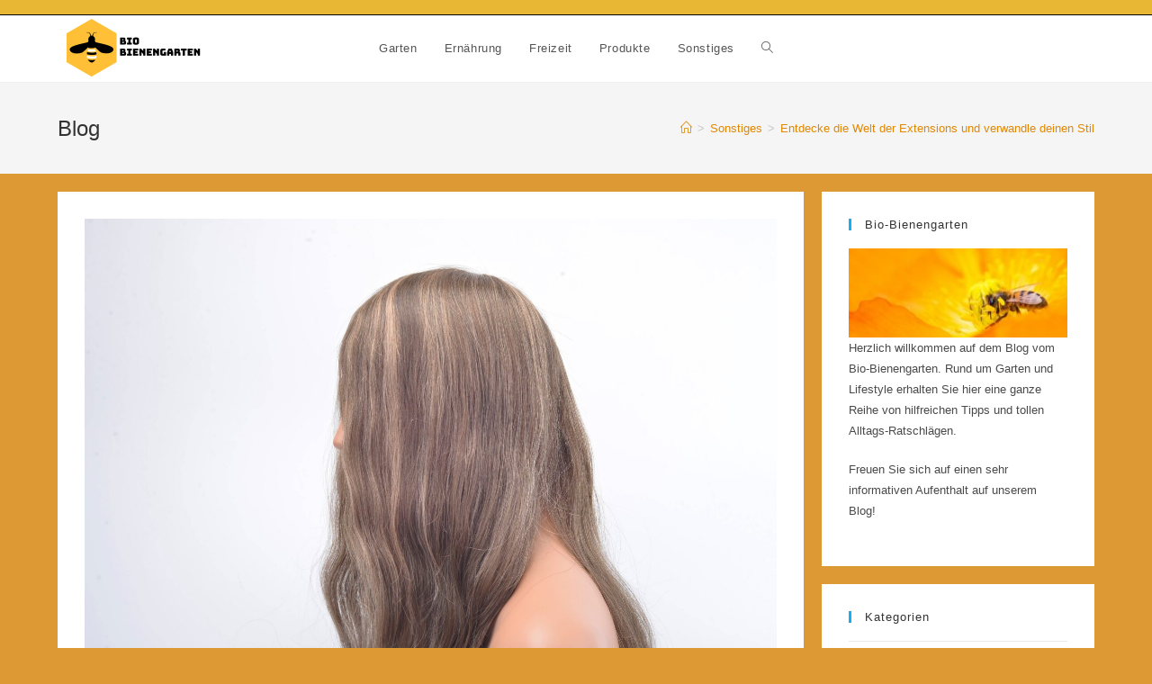

--- FILE ---
content_type: text/html; charset=UTF-8
request_url: https://www.bio-bienengarten.com/entdecke-die-welt-der-extensions-und-verwandle-deinen-stil/
body_size: 12480
content:
<!DOCTYPE html>
<html class="html" lang="de">
<head>
	<meta charset="UTF-8">
	<link rel="profile" href="https://gmpg.org/xfn/11">

	<meta name='robots' content='index, follow, max-image-preview:large, max-snippet:-1, max-video-preview:-1' />
<meta name="viewport" content="width=device-width, initial-scale=1">
	<!-- This site is optimized with the Yoast SEO plugin v24.9 - https://yoast.com/wordpress/plugins/seo/ -->
	<title>Entdecke die Welt der Extensions und verwandle deinen Stil - Bio-Bienengarten</title>
	<meta name="description" content="Haarteile - Entdecke die Welt der Extensions und verwandle deinen Stil - Bio-Bienengarten - Sonstiges" />
	<link rel="canonical" href="https://www.bio-bienengarten.com/entdecke-die-welt-der-extensions-und-verwandle-deinen-stil/" />
	<meta property="og:locale" content="de_DE" />
	<meta property="og:type" content="article" />
	<meta property="og:title" content="Entdecke die Welt der Extensions und verwandle deinen Stil - Bio-Bienengarten" />
	<meta property="og:description" content="Haarteile - Entdecke die Welt der Extensions und verwandle deinen Stil - Bio-Bienengarten - Sonstiges" />
	<meta property="og:url" content="https://www.bio-bienengarten.com/entdecke-die-welt-der-extensions-und-verwandle-deinen-stil/" />
	<meta property="og:site_name" content="Bio-Bienengarten" />
	<meta property="article:published_time" content="2023-05-30T08:32:14+00:00" />
	<meta property="article:modified_time" content="2023-07-04T08:36:08+00:00" />
	<meta property="og:image" content="https://www.bio-bienengarten.com/wp-content/uploads/2023/07/pexels-lordhair-13074417-scaled.jpg" />
	<meta property="og:image:width" content="2560" />
	<meta property="og:image:height" content="1709" />
	<meta property="og:image:type" content="image/jpeg" />
	<meta name="author" content="Bio Bienengärtner" />
	<meta name="twitter:card" content="summary_large_image" />
	<meta name="twitter:label1" content="Verfasst von" />
	<meta name="twitter:data1" content="Bio Bienengärtner" />
	<meta name="twitter:label2" content="Geschätzte Lesezeit" />
	<meta name="twitter:data2" content="3 Minuten" />
	<script type="application/ld+json" class="yoast-schema-graph">{"@context":"https://schema.org","@graph":[{"@type":"Article","@id":"https://www.bio-bienengarten.com/entdecke-die-welt-der-extensions-und-verwandle-deinen-stil/#article","isPartOf":{"@id":"https://www.bio-bienengarten.com/entdecke-die-welt-der-extensions-und-verwandle-deinen-stil/"},"author":{"name":"Bio Bienengärtner","@id":"https://www.bio-bienengarten.com/#/schema/person/22cec2770a7ee304c52d2f59b5c4194f"},"headline":"Entdecke die Welt der Extensions und verwandle deinen Stil","datePublished":"2023-05-30T08:32:14+00:00","dateModified":"2023-07-04T08:36:08+00:00","mainEntityOfPage":{"@id":"https://www.bio-bienengarten.com/entdecke-die-welt-der-extensions-und-verwandle-deinen-stil/"},"wordCount":628,"publisher":{"@id":"https://www.bio-bienengarten.com/#organization"},"image":{"@id":"https://www.bio-bienengarten.com/entdecke-die-welt-der-extensions-und-verwandle-deinen-stil/#primaryimage"},"thumbnailUrl":"https://www.bio-bienengarten.com/wp-content/uploads/2023/07/pexels-lordhair-13074417-scaled.jpg","articleSection":["Sonstiges"],"inLanguage":"de"},{"@type":"WebPage","@id":"https://www.bio-bienengarten.com/entdecke-die-welt-der-extensions-und-verwandle-deinen-stil/","url":"https://www.bio-bienengarten.com/entdecke-die-welt-der-extensions-und-verwandle-deinen-stil/","name":"Entdecke die Welt der Extensions und verwandle deinen Stil - Bio-Bienengarten","isPartOf":{"@id":"https://www.bio-bienengarten.com/#website"},"primaryImageOfPage":{"@id":"https://www.bio-bienengarten.com/entdecke-die-welt-der-extensions-und-verwandle-deinen-stil/#primaryimage"},"image":{"@id":"https://www.bio-bienengarten.com/entdecke-die-welt-der-extensions-und-verwandle-deinen-stil/#primaryimage"},"thumbnailUrl":"https://www.bio-bienengarten.com/wp-content/uploads/2023/07/pexels-lordhair-13074417-scaled.jpg","datePublished":"2023-05-30T08:32:14+00:00","dateModified":"2023-07-04T08:36:08+00:00","description":"Haarteile - Entdecke die Welt der Extensions und verwandle deinen Stil - Bio-Bienengarten - Sonstiges","breadcrumb":{"@id":"https://www.bio-bienengarten.com/entdecke-die-welt-der-extensions-und-verwandle-deinen-stil/#breadcrumb"},"inLanguage":"de","potentialAction":[{"@type":"ReadAction","target":["https://www.bio-bienengarten.com/entdecke-die-welt-der-extensions-und-verwandle-deinen-stil/"]}]},{"@type":"ImageObject","inLanguage":"de","@id":"https://www.bio-bienengarten.com/entdecke-die-welt-der-extensions-und-verwandle-deinen-stil/#primaryimage","url":"https://www.bio-bienengarten.com/wp-content/uploads/2023/07/pexels-lordhair-13074417-scaled.jpg","contentUrl":"https://www.bio-bienengarten.com/wp-content/uploads/2023/07/pexels-lordhair-13074417-scaled.jpg","width":2560,"height":1709,"caption":"Haarteile"},{"@type":"BreadcrumbList","@id":"https://www.bio-bienengarten.com/entdecke-die-welt-der-extensions-und-verwandle-deinen-stil/#breadcrumb","itemListElement":[{"@type":"ListItem","position":1,"name":"Startseite","item":"https://www.bio-bienengarten.com/"},{"@type":"ListItem","position":2,"name":"Entdecke die Welt der Extensions und verwandle deinen Stil"}]},{"@type":"WebSite","@id":"https://www.bio-bienengarten.com/#website","url":"https://www.bio-bienengarten.com/","name":"Bio-Bienengarten","description":"Tipps und Tricks zu spannenden Produkten und Dienstleistungen","publisher":{"@id":"https://www.bio-bienengarten.com/#organization"},"potentialAction":[{"@type":"SearchAction","target":{"@type":"EntryPoint","urlTemplate":"https://www.bio-bienengarten.com/?s={search_term_string}"},"query-input":{"@type":"PropertyValueSpecification","valueRequired":true,"valueName":"search_term_string"}}],"inLanguage":"de"},{"@type":"Organization","@id":"https://www.bio-bienengarten.com/#organization","name":"Bio-Bienengarten","url":"https://www.bio-bienengarten.com/","logo":{"@type":"ImageObject","inLanguage":"de","@id":"https://www.bio-bienengarten.com/#/schema/logo/image/","url":"https://www.bio-bienengarten.com/wp-content/uploads/2021/10/cropped-BBG.png","contentUrl":"https://www.bio-bienengarten.com/wp-content/uploads/2021/10/cropped-BBG.png","width":192,"height":71,"caption":"Bio-Bienengarten"},"image":{"@id":"https://www.bio-bienengarten.com/#/schema/logo/image/"}},{"@type":"Person","@id":"https://www.bio-bienengarten.com/#/schema/person/22cec2770a7ee304c52d2f59b5c4194f","name":"Bio Bienengärtner","image":{"@type":"ImageObject","inLanguage":"de","@id":"https://www.bio-bienengarten.com/#/schema/person/image/","url":"https://secure.gravatar.com/avatar/d02f99ce5473b5256f0a1ccf4ebe7d82a473dd3796a8975e179c65b709d30f14?s=96&d=mm&r=g","contentUrl":"https://secure.gravatar.com/avatar/d02f99ce5473b5256f0a1ccf4ebe7d82a473dd3796a8975e179c65b709d30f14?s=96&d=mm&r=g","caption":"Bio Bienengärtner"},"url":"https://www.bio-bienengarten.com/author/lj_ex6jmz3f/"}]}</script>
	<!-- / Yoast SEO plugin. -->


<link rel="alternate" type="application/rss+xml" title="Bio-Bienengarten &raquo; Feed" href="https://www.bio-bienengarten.com/feed/" />
<link rel="alternate" type="application/rss+xml" title="Bio-Bienengarten &raquo; Kommentar-Feed" href="https://www.bio-bienengarten.com/comments/feed/" />
<link rel="alternate" title="oEmbed (JSON)" type="application/json+oembed" href="https://www.bio-bienengarten.com/wp-json/oembed/1.0/embed?url=https%3A%2F%2Fwww.bio-bienengarten.com%2Fentdecke-die-welt-der-extensions-und-verwandle-deinen-stil%2F" />
<link rel="alternate" title="oEmbed (XML)" type="text/xml+oembed" href="https://www.bio-bienengarten.com/wp-json/oembed/1.0/embed?url=https%3A%2F%2Fwww.bio-bienengarten.com%2Fentdecke-die-welt-der-extensions-und-verwandle-deinen-stil%2F&#038;format=xml" />
<style id='wp-img-auto-sizes-contain-inline-css'>
img:is([sizes=auto i],[sizes^="auto," i]){contain-intrinsic-size:3000px 1500px}
/*# sourceURL=wp-img-auto-sizes-contain-inline-css */
</style>
<style id='wp-emoji-styles-inline-css'>

	img.wp-smiley, img.emoji {
		display: inline !important;
		border: none !important;
		box-shadow: none !important;
		height: 1em !important;
		width: 1em !important;
		margin: 0 0.07em !important;
		vertical-align: -0.1em !important;
		background: none !important;
		padding: 0 !important;
	}
/*# sourceURL=wp-emoji-styles-inline-css */
</style>
<style id='wp-block-library-inline-css'>
:root{--wp-block-synced-color:#7a00df;--wp-block-synced-color--rgb:122,0,223;--wp-bound-block-color:var(--wp-block-synced-color);--wp-editor-canvas-background:#ddd;--wp-admin-theme-color:#007cba;--wp-admin-theme-color--rgb:0,124,186;--wp-admin-theme-color-darker-10:#006ba1;--wp-admin-theme-color-darker-10--rgb:0,107,160.5;--wp-admin-theme-color-darker-20:#005a87;--wp-admin-theme-color-darker-20--rgb:0,90,135;--wp-admin-border-width-focus:2px}@media (min-resolution:192dpi){:root{--wp-admin-border-width-focus:1.5px}}.wp-element-button{cursor:pointer}:root .has-very-light-gray-background-color{background-color:#eee}:root .has-very-dark-gray-background-color{background-color:#313131}:root .has-very-light-gray-color{color:#eee}:root .has-very-dark-gray-color{color:#313131}:root .has-vivid-green-cyan-to-vivid-cyan-blue-gradient-background{background:linear-gradient(135deg,#00d084,#0693e3)}:root .has-purple-crush-gradient-background{background:linear-gradient(135deg,#34e2e4,#4721fb 50%,#ab1dfe)}:root .has-hazy-dawn-gradient-background{background:linear-gradient(135deg,#faaca8,#dad0ec)}:root .has-subdued-olive-gradient-background{background:linear-gradient(135deg,#fafae1,#67a671)}:root .has-atomic-cream-gradient-background{background:linear-gradient(135deg,#fdd79a,#004a59)}:root .has-nightshade-gradient-background{background:linear-gradient(135deg,#330968,#31cdcf)}:root .has-midnight-gradient-background{background:linear-gradient(135deg,#020381,#2874fc)}:root{--wp--preset--font-size--normal:16px;--wp--preset--font-size--huge:42px}.has-regular-font-size{font-size:1em}.has-larger-font-size{font-size:2.625em}.has-normal-font-size{font-size:var(--wp--preset--font-size--normal)}.has-huge-font-size{font-size:var(--wp--preset--font-size--huge)}.has-text-align-center{text-align:center}.has-text-align-left{text-align:left}.has-text-align-right{text-align:right}.has-fit-text{white-space:nowrap!important}#end-resizable-editor-section{display:none}.aligncenter{clear:both}.items-justified-left{justify-content:flex-start}.items-justified-center{justify-content:center}.items-justified-right{justify-content:flex-end}.items-justified-space-between{justify-content:space-between}.screen-reader-text{border:0;clip-path:inset(50%);height:1px;margin:-1px;overflow:hidden;padding:0;position:absolute;width:1px;word-wrap:normal!important}.screen-reader-text:focus{background-color:#ddd;clip-path:none;color:#444;display:block;font-size:1em;height:auto;left:5px;line-height:normal;padding:15px 23px 14px;text-decoration:none;top:5px;width:auto;z-index:100000}html :where(.has-border-color){border-style:solid}html :where([style*=border-top-color]){border-top-style:solid}html :where([style*=border-right-color]){border-right-style:solid}html :where([style*=border-bottom-color]){border-bottom-style:solid}html :where([style*=border-left-color]){border-left-style:solid}html :where([style*=border-width]){border-style:solid}html :where([style*=border-top-width]){border-top-style:solid}html :where([style*=border-right-width]){border-right-style:solid}html :where([style*=border-bottom-width]){border-bottom-style:solid}html :where([style*=border-left-width]){border-left-style:solid}html :where(img[class*=wp-image-]){height:auto;max-width:100%}:where(figure){margin:0 0 1em}html :where(.is-position-sticky){--wp-admin--admin-bar--position-offset:var(--wp-admin--admin-bar--height,0px)}@media screen and (max-width:600px){html :where(.is-position-sticky){--wp-admin--admin-bar--position-offset:0px}}

/*# sourceURL=wp-block-library-inline-css */
</style><style id='global-styles-inline-css'>
:root{--wp--preset--aspect-ratio--square: 1;--wp--preset--aspect-ratio--4-3: 4/3;--wp--preset--aspect-ratio--3-4: 3/4;--wp--preset--aspect-ratio--3-2: 3/2;--wp--preset--aspect-ratio--2-3: 2/3;--wp--preset--aspect-ratio--16-9: 16/9;--wp--preset--aspect-ratio--9-16: 9/16;--wp--preset--color--black: #000000;--wp--preset--color--cyan-bluish-gray: #abb8c3;--wp--preset--color--white: #ffffff;--wp--preset--color--pale-pink: #f78da7;--wp--preset--color--vivid-red: #cf2e2e;--wp--preset--color--luminous-vivid-orange: #ff6900;--wp--preset--color--luminous-vivid-amber: #fcb900;--wp--preset--color--light-green-cyan: #7bdcb5;--wp--preset--color--vivid-green-cyan: #00d084;--wp--preset--color--pale-cyan-blue: #8ed1fc;--wp--preset--color--vivid-cyan-blue: #0693e3;--wp--preset--color--vivid-purple: #9b51e0;--wp--preset--gradient--vivid-cyan-blue-to-vivid-purple: linear-gradient(135deg,rgb(6,147,227) 0%,rgb(155,81,224) 100%);--wp--preset--gradient--light-green-cyan-to-vivid-green-cyan: linear-gradient(135deg,rgb(122,220,180) 0%,rgb(0,208,130) 100%);--wp--preset--gradient--luminous-vivid-amber-to-luminous-vivid-orange: linear-gradient(135deg,rgb(252,185,0) 0%,rgb(255,105,0) 100%);--wp--preset--gradient--luminous-vivid-orange-to-vivid-red: linear-gradient(135deg,rgb(255,105,0) 0%,rgb(207,46,46) 100%);--wp--preset--gradient--very-light-gray-to-cyan-bluish-gray: linear-gradient(135deg,rgb(238,238,238) 0%,rgb(169,184,195) 100%);--wp--preset--gradient--cool-to-warm-spectrum: linear-gradient(135deg,rgb(74,234,220) 0%,rgb(151,120,209) 20%,rgb(207,42,186) 40%,rgb(238,44,130) 60%,rgb(251,105,98) 80%,rgb(254,248,76) 100%);--wp--preset--gradient--blush-light-purple: linear-gradient(135deg,rgb(255,206,236) 0%,rgb(152,150,240) 100%);--wp--preset--gradient--blush-bordeaux: linear-gradient(135deg,rgb(254,205,165) 0%,rgb(254,45,45) 50%,rgb(107,0,62) 100%);--wp--preset--gradient--luminous-dusk: linear-gradient(135deg,rgb(255,203,112) 0%,rgb(199,81,192) 50%,rgb(65,88,208) 100%);--wp--preset--gradient--pale-ocean: linear-gradient(135deg,rgb(255,245,203) 0%,rgb(182,227,212) 50%,rgb(51,167,181) 100%);--wp--preset--gradient--electric-grass: linear-gradient(135deg,rgb(202,248,128) 0%,rgb(113,206,126) 100%);--wp--preset--gradient--midnight: linear-gradient(135deg,rgb(2,3,129) 0%,rgb(40,116,252) 100%);--wp--preset--font-size--small: 13px;--wp--preset--font-size--medium: 20px;--wp--preset--font-size--large: 36px;--wp--preset--font-size--x-large: 42px;--wp--preset--spacing--20: 0.44rem;--wp--preset--spacing--30: 0.67rem;--wp--preset--spacing--40: 1rem;--wp--preset--spacing--50: 1.5rem;--wp--preset--spacing--60: 2.25rem;--wp--preset--spacing--70: 3.38rem;--wp--preset--spacing--80: 5.06rem;--wp--preset--shadow--natural: 6px 6px 9px rgba(0, 0, 0, 0.2);--wp--preset--shadow--deep: 12px 12px 50px rgba(0, 0, 0, 0.4);--wp--preset--shadow--sharp: 6px 6px 0px rgba(0, 0, 0, 0.2);--wp--preset--shadow--outlined: 6px 6px 0px -3px rgb(255, 255, 255), 6px 6px rgb(0, 0, 0);--wp--preset--shadow--crisp: 6px 6px 0px rgb(0, 0, 0);}:where(.is-layout-flex){gap: 0.5em;}:where(.is-layout-grid){gap: 0.5em;}body .is-layout-flex{display: flex;}.is-layout-flex{flex-wrap: wrap;align-items: center;}.is-layout-flex > :is(*, div){margin: 0;}body .is-layout-grid{display: grid;}.is-layout-grid > :is(*, div){margin: 0;}:where(.wp-block-columns.is-layout-flex){gap: 2em;}:where(.wp-block-columns.is-layout-grid){gap: 2em;}:where(.wp-block-post-template.is-layout-flex){gap: 1.25em;}:where(.wp-block-post-template.is-layout-grid){gap: 1.25em;}.has-black-color{color: var(--wp--preset--color--black) !important;}.has-cyan-bluish-gray-color{color: var(--wp--preset--color--cyan-bluish-gray) !important;}.has-white-color{color: var(--wp--preset--color--white) !important;}.has-pale-pink-color{color: var(--wp--preset--color--pale-pink) !important;}.has-vivid-red-color{color: var(--wp--preset--color--vivid-red) !important;}.has-luminous-vivid-orange-color{color: var(--wp--preset--color--luminous-vivid-orange) !important;}.has-luminous-vivid-amber-color{color: var(--wp--preset--color--luminous-vivid-amber) !important;}.has-light-green-cyan-color{color: var(--wp--preset--color--light-green-cyan) !important;}.has-vivid-green-cyan-color{color: var(--wp--preset--color--vivid-green-cyan) !important;}.has-pale-cyan-blue-color{color: var(--wp--preset--color--pale-cyan-blue) !important;}.has-vivid-cyan-blue-color{color: var(--wp--preset--color--vivid-cyan-blue) !important;}.has-vivid-purple-color{color: var(--wp--preset--color--vivid-purple) !important;}.has-black-background-color{background-color: var(--wp--preset--color--black) !important;}.has-cyan-bluish-gray-background-color{background-color: var(--wp--preset--color--cyan-bluish-gray) !important;}.has-white-background-color{background-color: var(--wp--preset--color--white) !important;}.has-pale-pink-background-color{background-color: var(--wp--preset--color--pale-pink) !important;}.has-vivid-red-background-color{background-color: var(--wp--preset--color--vivid-red) !important;}.has-luminous-vivid-orange-background-color{background-color: var(--wp--preset--color--luminous-vivid-orange) !important;}.has-luminous-vivid-amber-background-color{background-color: var(--wp--preset--color--luminous-vivid-amber) !important;}.has-light-green-cyan-background-color{background-color: var(--wp--preset--color--light-green-cyan) !important;}.has-vivid-green-cyan-background-color{background-color: var(--wp--preset--color--vivid-green-cyan) !important;}.has-pale-cyan-blue-background-color{background-color: var(--wp--preset--color--pale-cyan-blue) !important;}.has-vivid-cyan-blue-background-color{background-color: var(--wp--preset--color--vivid-cyan-blue) !important;}.has-vivid-purple-background-color{background-color: var(--wp--preset--color--vivid-purple) !important;}.has-black-border-color{border-color: var(--wp--preset--color--black) !important;}.has-cyan-bluish-gray-border-color{border-color: var(--wp--preset--color--cyan-bluish-gray) !important;}.has-white-border-color{border-color: var(--wp--preset--color--white) !important;}.has-pale-pink-border-color{border-color: var(--wp--preset--color--pale-pink) !important;}.has-vivid-red-border-color{border-color: var(--wp--preset--color--vivid-red) !important;}.has-luminous-vivid-orange-border-color{border-color: var(--wp--preset--color--luminous-vivid-orange) !important;}.has-luminous-vivid-amber-border-color{border-color: var(--wp--preset--color--luminous-vivid-amber) !important;}.has-light-green-cyan-border-color{border-color: var(--wp--preset--color--light-green-cyan) !important;}.has-vivid-green-cyan-border-color{border-color: var(--wp--preset--color--vivid-green-cyan) !important;}.has-pale-cyan-blue-border-color{border-color: var(--wp--preset--color--pale-cyan-blue) !important;}.has-vivid-cyan-blue-border-color{border-color: var(--wp--preset--color--vivid-cyan-blue) !important;}.has-vivid-purple-border-color{border-color: var(--wp--preset--color--vivid-purple) !important;}.has-vivid-cyan-blue-to-vivid-purple-gradient-background{background: var(--wp--preset--gradient--vivid-cyan-blue-to-vivid-purple) !important;}.has-light-green-cyan-to-vivid-green-cyan-gradient-background{background: var(--wp--preset--gradient--light-green-cyan-to-vivid-green-cyan) !important;}.has-luminous-vivid-amber-to-luminous-vivid-orange-gradient-background{background: var(--wp--preset--gradient--luminous-vivid-amber-to-luminous-vivid-orange) !important;}.has-luminous-vivid-orange-to-vivid-red-gradient-background{background: var(--wp--preset--gradient--luminous-vivid-orange-to-vivid-red) !important;}.has-very-light-gray-to-cyan-bluish-gray-gradient-background{background: var(--wp--preset--gradient--very-light-gray-to-cyan-bluish-gray) !important;}.has-cool-to-warm-spectrum-gradient-background{background: var(--wp--preset--gradient--cool-to-warm-spectrum) !important;}.has-blush-light-purple-gradient-background{background: var(--wp--preset--gradient--blush-light-purple) !important;}.has-blush-bordeaux-gradient-background{background: var(--wp--preset--gradient--blush-bordeaux) !important;}.has-luminous-dusk-gradient-background{background: var(--wp--preset--gradient--luminous-dusk) !important;}.has-pale-ocean-gradient-background{background: var(--wp--preset--gradient--pale-ocean) !important;}.has-electric-grass-gradient-background{background: var(--wp--preset--gradient--electric-grass) !important;}.has-midnight-gradient-background{background: var(--wp--preset--gradient--midnight) !important;}.has-small-font-size{font-size: var(--wp--preset--font-size--small) !important;}.has-medium-font-size{font-size: var(--wp--preset--font-size--medium) !important;}.has-large-font-size{font-size: var(--wp--preset--font-size--large) !important;}.has-x-large-font-size{font-size: var(--wp--preset--font-size--x-large) !important;}
/*# sourceURL=global-styles-inline-css */
</style>

<style id='classic-theme-styles-inline-css'>
/*! This file is auto-generated */
.wp-block-button__link{color:#fff;background-color:#32373c;border-radius:9999px;box-shadow:none;text-decoration:none;padding:calc(.667em + 2px) calc(1.333em + 2px);font-size:1.125em}.wp-block-file__button{background:#32373c;color:#fff;text-decoration:none}
/*# sourceURL=/wp-includes/css/classic-themes.min.css */
</style>
<link rel='stylesheet' id='font-awesome-css' href='https://www.bio-bienengarten.com/wp-content/themes/oceanwp/assets/fonts/fontawesome/css/all.min.css?ver=6.4.2' media='all' />
<link rel='stylesheet' id='simple-line-icons-css' href='https://www.bio-bienengarten.com/wp-content/themes/oceanwp/assets/css/third/simple-line-icons.min.css?ver=2.4.0' media='all' />
<link rel='stylesheet' id='oceanwp-style-css' href='https://www.bio-bienengarten.com/wp-content/themes/oceanwp/assets/css/style.min.css?ver=3.5.5' media='all' />
<script src="https://www.bio-bienengarten.com/wp-includes/js/jquery/jquery.min.js?ver=3.7.1" id="jquery-core-js"></script>
<script src="https://www.bio-bienengarten.com/wp-includes/js/jquery/jquery-migrate.min.js?ver=3.4.1" id="jquery-migrate-js"></script>
<link rel="https://api.w.org/" href="https://www.bio-bienengarten.com/wp-json/" /><link rel="alternate" title="JSON" type="application/json" href="https://www.bio-bienengarten.com/wp-json/wp/v2/posts/553" /><link rel="EditURI" type="application/rsd+xml" title="RSD" href="https://www.bio-bienengarten.com/xmlrpc.php?rsd" />
<meta name="generator" content="WordPress 6.9" />
<link rel='shortlink' href='https://www.bio-bienengarten.com/?p=553' />
<link rel="icon" href="https://www.bio-bienengarten.com/wp-content/uploads/2021/10/cropped-Bio-Bienengarten-32x32.png" sizes="32x32" />
<link rel="icon" href="https://www.bio-bienengarten.com/wp-content/uploads/2021/10/cropped-Bio-Bienengarten-192x192.png" sizes="192x192" />
<link rel="apple-touch-icon" href="https://www.bio-bienengarten.com/wp-content/uploads/2021/10/cropped-Bio-Bienengarten-180x180.png" />
<meta name="msapplication-TileImage" content="https://www.bio-bienengarten.com/wp-content/uploads/2021/10/cropped-Bio-Bienengarten-270x270.png" />
<!-- OceanWP CSS -->
<style type="text/css">
/* General CSS */a{color:#e08804}a .owp-icon use{stroke:#e08804}.separate-layout,.has-parallax-footer.separate-layout #main{background-color:#dd9933}#scroll-top{background-color:#ffffff}#scroll-top:hover{background-color:#2096db}#scroll-top{color:#dd9933}#scroll-top .owp-icon use{stroke:#dd9933}/* Header CSS */#site-header.has-header-media .overlay-header-media{background-color:rgba(0,0,0,0.5)}.effect-one #site-navigation-wrap .dropdown-menu >li >a.menu-link >span:after,.effect-three #site-navigation-wrap .dropdown-menu >li >a.menu-link >span:after,.effect-five #site-navigation-wrap .dropdown-menu >li >a.menu-link >span:before,.effect-five #site-navigation-wrap .dropdown-menu >li >a.menu-link >span:after,.effect-nine #site-navigation-wrap .dropdown-menu >li >a.menu-link >span:before,.effect-nine #site-navigation-wrap .dropdown-menu >li >a.menu-link >span:after{background-color:#d8b411}.effect-four #site-navigation-wrap .dropdown-menu >li >a.menu-link >span:before,.effect-four #site-navigation-wrap .dropdown-menu >li >a.menu-link >span:after,.effect-seven #site-navigation-wrap .dropdown-menu >li >a.menu-link:hover >span:after,.effect-seven #site-navigation-wrap .dropdown-menu >li.sfHover >a.menu-link >span:after{color:#d8b411}.effect-seven #site-navigation-wrap .dropdown-menu >li >a.menu-link:hover >span:after,.effect-seven #site-navigation-wrap .dropdown-menu >li.sfHover >a.menu-link >span:after{text-shadow:10px 0 #d8b411,-10px 0 #d8b411}#site-navigation-wrap .dropdown-menu >.current-menu-item >a,#site-navigation-wrap .dropdown-menu >.current-menu-ancestor >a,#site-navigation-wrap .dropdown-menu >.current-menu-item >a:hover,#site-navigation-wrap .dropdown-menu >.current-menu-ancestor >a:hover{background-color:#ffffff}/* Top Bar CSS */#top-bar-wrap,.oceanwp-top-bar-sticky{background-color:#e8b835}#top-bar-wrap{border-color:#020202}#top-bar-wrap,#top-bar-content strong{color:#020202}#top-bar-content a,#top-bar-social-alt a{color:#e8b835}/* Footer Bottom CSS */#footer-bottom{background-color:#d68308}/* Typography CSS */h1,h2,h3,h4,h5,h6,.theme-heading,.widget-title,.oceanwp-widget-recent-posts-title,.comment-reply-title,.entry-title,.sidebar-box .widget-title{font-family:Arial Black,Gadget,sans-serif}
</style></head>

<body class="wp-singular post-template-default single single-post postid-553 single-format-standard wp-custom-logo wp-embed-responsive wp-theme-oceanwp oceanwp-theme dropdown-mobile separate-layout default-breakpoint has-sidebar content-right-sidebar post-in-category-sonstiges has-topbar has-breadcrumbs has-blog-grid pagination-center" itemscope="itemscope" itemtype="https://schema.org/Article">

	
	
	<div id="outer-wrap" class="site clr">

		<a class="skip-link screen-reader-text" href="#main">Zum Inhalt springen</a>

		
		<div id="wrap" class="clr">

			

<div id="top-bar-wrap" class="clr">

	<div id="top-bar" class="clr container has-no-content">

		
		<div id="top-bar-inner" class="clr">

			
		</div><!-- #top-bar-inner -->

		
	</div><!-- #top-bar -->

</div><!-- #top-bar-wrap -->


			
<header id="site-header" class="minimal-header center-menu effect-one clr" data-height="74" itemscope="itemscope" itemtype="https://schema.org/WPHeader" role="banner">

	
					
			<div id="site-header-inner" class="clr container">

				
				

<div id="site-logo" class="clr" itemscope itemtype="https://schema.org/Brand" >

	
	<div id="site-logo-inner" class="clr">

		<a href="https://www.bio-bienengarten.com/" class="custom-logo-link" rel="home"><img width="192" height="71" src="https://www.bio-bienengarten.com/wp-content/uploads/2021/10/cropped-BBG.png" class="custom-logo" alt="Bio-Bienengarten" decoding="async" /></a>
	</div><!-- #site-logo-inner -->

	
	
</div><!-- #site-logo -->

			<div id="site-navigation-wrap" class="clr">
			
			
			
			<nav id="site-navigation" class="navigation main-navigation clr" itemscope="itemscope" itemtype="https://schema.org/SiteNavigationElement" role="navigation" >

				<ul id="menu-hauptmenue" class="main-menu dropdown-menu sf-menu"><li id="menu-item-74" class="menu-item menu-item-type-taxonomy menu-item-object-category menu-item-74"><a href="https://www.bio-bienengarten.com/category/garten/" class="menu-link"><span class="text-wrap">Garten</span></a></li><li id="menu-item-76" class="menu-item menu-item-type-taxonomy menu-item-object-category menu-item-76"><a href="https://www.bio-bienengarten.com/category/ernaehrung/" class="menu-link"><span class="text-wrap">Ernährung</span></a></li><li id="menu-item-75" class="menu-item menu-item-type-taxonomy menu-item-object-category menu-item-75"><a href="https://www.bio-bienengarten.com/category/freizeit/" class="menu-link"><span class="text-wrap">Freizeit</span></a></li><li id="menu-item-363" class="menu-item menu-item-type-taxonomy menu-item-object-category menu-item-363"><a href="https://www.bio-bienengarten.com/category/produkte/" class="menu-link"><span class="text-wrap">Produkte</span></a></li><li id="menu-item-77" class="menu-item menu-item-type-taxonomy menu-item-object-category current-post-ancestor current-menu-parent current-post-parent menu-item-77"><a href="https://www.bio-bienengarten.com/category/sonstiges/" class="menu-link"><span class="text-wrap">Sonstiges</span></a></li><li class="search-toggle-li" ><a href="https://www.bio-bienengarten.com/#" class="site-search-toggle search-dropdown-toggle"><span class="screen-reader-text">Website-Suche umschalten</span><i class=" icon-magnifier" aria-hidden="true" role="img"></i></a></li></ul>
<div id="searchform-dropdown" class="header-searchform-wrap clr" >
	
<form aria-label="Diese Website durchsuchen" role="search" method="get" class="searchform" action="https://www.bio-bienengarten.com/">	
	<input aria-label="Suchabfrage eingeben" type="search" id="ocean-search-form-1" class="field" autocomplete="off" placeholder="Suche" name="s">
		</form>
</div><!-- #searchform-dropdown -->

			</nav><!-- #site-navigation -->

			
			
					</div><!-- #site-navigation-wrap -->
			
		
	
				
	
	<div class="oceanwp-mobile-menu-icon clr mobile-right">

		
		
		
		<a href="https://www.bio-bienengarten.com/#mobile-menu-toggle" class="mobile-menu"  aria-label="Mobiles Menü">
							<i class="fa fa-bars" aria-hidden="true"></i>
								<span class="oceanwp-text">Menü</span>
				<span class="oceanwp-close-text">Schließen</span>
						</a>

		
		
		
	</div><!-- #oceanwp-mobile-menu-navbar -->

	

			</div><!-- #site-header-inner -->

			
<div id="mobile-dropdown" class="clr" >

	<nav class="clr" itemscope="itemscope" itemtype="https://schema.org/SiteNavigationElement">

		<ul id="menu-hauptmenue-1" class="menu"><li class="menu-item menu-item-type-taxonomy menu-item-object-category menu-item-74"><a href="https://www.bio-bienengarten.com/category/garten/">Garten</a></li>
<li class="menu-item menu-item-type-taxonomy menu-item-object-category menu-item-76"><a href="https://www.bio-bienengarten.com/category/ernaehrung/">Ernährung</a></li>
<li class="menu-item menu-item-type-taxonomy menu-item-object-category menu-item-75"><a href="https://www.bio-bienengarten.com/category/freizeit/">Freizeit</a></li>
<li class="menu-item menu-item-type-taxonomy menu-item-object-category menu-item-363"><a href="https://www.bio-bienengarten.com/category/produkte/">Produkte</a></li>
<li class="menu-item menu-item-type-taxonomy menu-item-object-category current-post-ancestor current-menu-parent current-post-parent menu-item-77"><a href="https://www.bio-bienengarten.com/category/sonstiges/">Sonstiges</a></li>
<li class="search-toggle-li" ><a href="https://www.bio-bienengarten.com/#" class="site-search-toggle search-dropdown-toggle"><span class="screen-reader-text">Website-Suche umschalten</span><i class=" icon-magnifier" aria-hidden="true" role="img"></i></a></li></ul>
<div id="mobile-menu-search" class="clr">
	<form aria-label="Diese Website durchsuchen" method="get" action="https://www.bio-bienengarten.com/" class="mobile-searchform">
		<input aria-label="Suchabfrage eingeben" value="" class="field" id="ocean-mobile-search-2" type="search" name="s" autocomplete="off" placeholder="Suche" />
		<button aria-label="Suche abschicken" type="submit" class="searchform-submit">
			<i class=" icon-magnifier" aria-hidden="true" role="img"></i>		</button>
					</form>
</div><!-- .mobile-menu-search -->

	</nav>

</div>

			
			
		
		
</header><!-- #site-header -->


			
			<main id="main" class="site-main clr"  role="main">

				

<header class="page-header">

	
	<div class="container clr page-header-inner">

		
			<h1 class="page-header-title clr" itemprop="headline">Blog</h1>

			
		
		<nav role="navigation" aria-label="Brotkrümelnavigation" class="site-breadcrumbs clr position-"><ol class="trail-items" itemscope itemtype="http://schema.org/BreadcrumbList"><meta name="numberOfItems" content="3" /><meta name="itemListOrder" content="Ascending" /><li class="trail-item trail-begin" itemprop="itemListElement" itemscope itemtype="https://schema.org/ListItem"><a href="https://www.bio-bienengarten.com" rel="home" aria-label="Startseite" itemprop="item"><span itemprop="name"><i class=" icon-home" aria-hidden="true" role="img"></i><span class="breadcrumb-home has-icon">Startseite</span></span></a><span class="breadcrumb-sep">></span><meta itemprop="position" content="1" /></li><li class="trail-item" itemprop="itemListElement" itemscope itemtype="https://schema.org/ListItem"><a href="https://www.bio-bienengarten.com/category/sonstiges/" itemprop="item"><span itemprop="name">Sonstiges</span></a><span class="breadcrumb-sep">></span><meta itemprop="position" content="2" /></li><li class="trail-item trail-end" itemprop="itemListElement" itemscope itemtype="https://schema.org/ListItem"><span itemprop="name"><a href="https://www.bio-bienengarten.com/entdecke-die-welt-der-extensions-und-verwandle-deinen-stil/">Entdecke die Welt der Extensions und verwandle deinen Stil</a></span><meta itemprop="position" content="3" /></li></ol></nav>
	</div><!-- .page-header-inner -->

	
	
</header><!-- .page-header -->


	
	<div id="content-wrap" class="container clr">

		
		<div id="primary" class="content-area clr">

			
			<div id="content" class="site-content clr">

				
				
<article id="post-553">

	
<div class="thumbnail">

	<img width="2560" height="1709" src="https://www.bio-bienengarten.com/wp-content/uploads/2023/07/pexels-lordhair-13074417-scaled.jpg" class="attachment-full size-full wp-post-image" alt="You are currently viewing Entdecke die Welt der Extensions und verwandle deinen Stil" itemprop="image" decoding="async" fetchpriority="high" srcset="https://www.bio-bienengarten.com/wp-content/uploads/2023/07/pexels-lordhair-13074417-scaled.jpg 2560w, https://www.bio-bienengarten.com/wp-content/uploads/2023/07/pexels-lordhair-13074417-300x200.jpg 300w, https://www.bio-bienengarten.com/wp-content/uploads/2023/07/pexels-lordhair-13074417-1024x684.jpg 1024w, https://www.bio-bienengarten.com/wp-content/uploads/2023/07/pexels-lordhair-13074417-768x513.jpg 768w, https://www.bio-bienengarten.com/wp-content/uploads/2023/07/pexels-lordhair-13074417-1536x1025.jpg 1536w, https://www.bio-bienengarten.com/wp-content/uploads/2023/07/pexels-lordhair-13074417-2048x1367.jpg 2048w" sizes="(max-width: 2560px) 100vw, 2560px" />
</div><!-- .thumbnail -->


<header class="entry-header clr">
	<h2 class="single-post-title entry-title" itemprop="headline">Entdecke die Welt der Extensions und verwandle deinen Stil</h2><!-- .single-post-title -->
</header><!-- .entry-header -->


<ul class="meta ospm-default clr">

	
					<li class="meta-author" itemprop="name"><span class="screen-reader-text">Beitrags-Autor:</span><i class=" icon-user" aria-hidden="true" role="img"></i><a href="https://www.bio-bienengarten.com/author/lj_ex6jmz3f/" title="Beiträge von Bio Bienengärtner" rel="author"  itemprop="author" itemscope="itemscope" itemtype="https://schema.org/Person">Bio Bienengärtner</a></li>
		
		
		
		
		
		
	
		
					<li class="meta-date" itemprop="datePublished"><span class="screen-reader-text">Beitrag veröffentlicht:</span><i class=" icon-clock" aria-hidden="true" role="img"></i>Mai 30, 2023</li>
		
		
		
		
		
	
		
		
		
					<li class="meta-cat"><span class="screen-reader-text">Beitrags-Kategorie:</span><i class=" icon-folder" aria-hidden="true" role="img"></i><a href="https://www.bio-bienengarten.com/category/sonstiges/" rel="category tag">Sonstiges</a></li>
		
		
		
	
</ul>



<div class="entry-content clr" itemprop="text">
	<p><strong>Bist du es leid, immer denselben Haarstyle zu tragen und sehnst dich nach einem frischen, neuen Look? Dann bist du hier genau richtig! In der Welt der Haarmode sind die Möglichkeiten endlos, dank der unglaublichen Vielseitigkeit von Haarteilen. Egal, ob du eine dauerhafte Veränderung wünschst oder deinen Look für einen besonderen Anlass ausprobieren möchtest – unsere attraktiven Extensions bieten dir die perfekte Lösung. Lass dich von ihrer Magie verzaubern und entdecke eine neue Dimension für dein Haar!</strong></p>
<h2>Ein Hauch von Luxus – Extensions für jede Gelegenheit</h2>
<p>Extensions sind der Schlüssel zu einem atemberaubenden und wandelbaren Look. Mit ihrer Hilfe kannst du dein Haar auf vielfältige Weise verwandeln und deiner Persönlichkeit Ausdruck verleihen. Ob du mehr Volumen, Länge oder einfach nur einen neuen Stil möchtest – Extensions bieten dir eine endlose Auswahl. Egal, ob du dauerhafte Veränderungen anstrebst oder dich spontan und flexibel für Clip-In-Extensions entscheidest, die du nur für besondere Anlässe verwenden möchtest – die Welt der Haarteile hält für dich die perfekte Lösung bereit. Wage es, deine Komfortzone zu verlassen und entdecke die aufregende Welt der Haarverlängerungen und -verdichtungen!</p>
<h3>Grenzenlose Möglichkeiten – Der Zauber der Haarteile</h3>
<p>Haarteile sind viel mehr als nur eine einfache Ergänzung deiner Frisur. Sie sind ein wahrer Zaubertrick, der es dir ermöglicht, deinem Look im Handumdrehen einen völlig neuen Charakter zu verleihen. Mit den richtigen Haarteilen kannst du im Nu von einer eleganten Hochsteckfrisur zu langen, welligen Locken wechseln oder von einem romantischen Bob zu einer frechen Pixie-Frisur. Verwandle dich nach Belieben und fühle dich wie ein Star auf dem roten Teppich! Die Magie der Haarteile liegt darin, dass sie dir grenzenlose Möglichkeiten bieten und dir erlauben, immer wieder neue Seiten an dir selbst zu entdecken.</p>
<h3>Qualität und Komfort – Haarteile, die begeistern</h3>
<blockquote><p>Wenn es um Haarteile geht, ist Qualität von größter Bedeutung. Unsere erstklassigen Extensions bieten nicht nur einen atemberaubenden Look, sondern zeichnen sich auch durch ihre hochwertige Verarbeitung aus.</p></blockquote>
<p>Sie bestehen aus Echthaar und werden sorgfältig und schonend behandelt, um eine natürliche und nahtlose Integration in dein eigenes Haar zu gewährleisten. Darüber hinaus sind sie bequem zu tragen und ermöglichen dir, dich den ganzen Tag über selbstbewusst und glamourös zu fühlen. Entdecke die Welt der hochwertigen Haarteile und lasse dich von ihrer Qualität und ihrem Komfort begeistern!</p>
<h3>Dein neuer Style wartet</h3>
<p><a href="https://www.globalextend.de/haarteile">Haarteile von Globalextend</a> sind die ultimative Lösung, um deinen Look zu verwandeln und deine Persönlichkeit zum Ausdruck zu bringen. Egal, ob du nach einer dauerhaften Veränderung oder einem temporären Abenteuer suchst – Extensions bieten dir grenzenlose Möglichkeiten. Vertraue auf die Qualität und den Komfort unserer Haarteile und wage es, deinen Stil neu zu erfinden. Egal, ob du mehr Volumen, Länge oder einfach nur eine neue Frisur möchtest – die Welt der Haarteile eröffnet dir eine magische Dimension für dein Haar. Verleihe deinem Look Glanz und sei bereit, die Blicke auf dich zu ziehen!</p>
<h3>Erwecke deinen Look zum Leben mit Haarteilen voller Glamour</h3>
<p>Haarteile sind der Schlüssel, um deinem Look das gewisse Etwas zu verleihen. Mit ihren grenzenlosen Möglichkeiten und der Qualität, die sie bieten, sind sie die perfekte Wahl für jede Frau, die Lust auf Veränderung und Experimentieren hat. Wage es, deinen Stil neu zu definieren und entdecke die faszinierende Welt der Haarteile. Ob für dauerhafte Veränderungen oder besondere Anlässe – Extensions werden dich begeistern und dir einen Look verleihen, der die Blicke auf dich zieht. Verwandle dich und genieße den Zauber, den Haarteile in dein Leben bringen können!</p>
<p><strong>Bildnachweis:</strong><br />
Pexels</p>

</div><!-- .entry -->





	<section id="related-posts" class="clr">

		<h3 class="theme-heading related-posts-title">
			<span class="text">Das könnte dir auch gefallen</span>
		</h3>

		<div class="oceanwp-row clr">

			
			
				
				<article class="related-post clr col span_1_of_3 col-1 post-557 post type-post status-publish format-standard has-post-thumbnail hentry category-sonstiges entry has-media">

					
						<figure class="related-post-media clr">

							<a href="https://www.bio-bienengarten.com/hund-und-katze-verstehen-sich-nicht-wahrheit-oder-mythos/" class="related-thumb">

								<img width="300" height="200" src="https://www.bio-bienengarten.com/wp-content/uploads/2023/07/pets-ge1cb3cff1_1280-300x200.jpg" class="attachment-medium size-medium wp-post-image" alt="Read more about the article Hund und Katze verstehen sich nicht – Wahrheit oder Mythos?" itemprop="image" decoding="async" srcset="https://www.bio-bienengarten.com/wp-content/uploads/2023/07/pets-ge1cb3cff1_1280-300x200.jpg 300w, https://www.bio-bienengarten.com/wp-content/uploads/2023/07/pets-ge1cb3cff1_1280-1024x682.jpg 1024w, https://www.bio-bienengarten.com/wp-content/uploads/2023/07/pets-ge1cb3cff1_1280-768x512.jpg 768w, https://www.bio-bienengarten.com/wp-content/uploads/2023/07/pets-ge1cb3cff1_1280.jpg 1280w" sizes="(max-width: 300px) 100vw, 300px" />							</a>

						</figure>

					
					<h3 class="related-post-title">
						<a href="https://www.bio-bienengarten.com/hund-und-katze-verstehen-sich-nicht-wahrheit-oder-mythos/" rel="bookmark">Hund und Katze verstehen sich nicht – Wahrheit oder Mythos?</a>
					</h3><!-- .related-post-title -->

								
						<time class="published" datetime="2023-07-07T05:22:30+02:00"><i class=" icon-clock" aria-hidden="true" role="img"></i>Juli 7, 2023</time>
						

				</article><!-- .related-post -->

				
			
				
				<article class="related-post clr col span_1_of_3 col-2 post-531 post type-post status-publish format-standard has-post-thumbnail hentry category-sonstiges entry has-media">

					
						<figure class="related-post-media clr">

							<a href="https://www.bio-bienengarten.com/coole-mode-fuer-den-outdoortag-im-garten/" class="related-thumb">

								<img width="300" height="200" src="https://www.bio-bienengarten.com/wp-content/uploads/2023/02/sunglasses-2705642_1280-300x200.jpg" class="attachment-medium size-medium wp-post-image" alt="Read more about the article Coole Mode für den Outdoortag im Garten" itemprop="image" decoding="async" srcset="https://www.bio-bienengarten.com/wp-content/uploads/2023/02/sunglasses-2705642_1280-300x200.jpg 300w, https://www.bio-bienengarten.com/wp-content/uploads/2023/02/sunglasses-2705642_1280-1024x682.jpg 1024w, https://www.bio-bienengarten.com/wp-content/uploads/2023/02/sunglasses-2705642_1280-768x512.jpg 768w, https://www.bio-bienengarten.com/wp-content/uploads/2023/02/sunglasses-2705642_1280.jpg 1280w" sizes="(max-width: 300px) 100vw, 300px" />							</a>

						</figure>

					
					<h3 class="related-post-title">
						<a href="https://www.bio-bienengarten.com/coole-mode-fuer-den-outdoortag-im-garten/" rel="bookmark">Coole Mode für den Outdoortag im Garten</a>
					</h3><!-- .related-post-title -->

								
						<time class="published" datetime="2023-02-28T12:58:25+01:00"><i class=" icon-clock" aria-hidden="true" role="img"></i>Februar 28, 2023</time>
						

				</article><!-- .related-post -->

				
			
				
				<article class="related-post clr col span_1_of_3 col-3 post-510 post type-post status-publish format-standard has-post-thumbnail hentry category-sonstiges entry has-media">

					
						<figure class="related-post-media clr">

							<a href="https://www.bio-bienengarten.com/nuetzliche-hilfsmittel-fuer-die-aufzucht-von-bienen/" class="related-thumb">

								<img width="300" height="200" src="https://www.bio-bienengarten.com/wp-content/uploads/2022/09/honey-352205_1280-300x200.jpg" class="attachment-medium size-medium wp-post-image" alt="Read more about the article Nützliche Hilfsmittel für die Aufzucht von Bienen" itemprop="image" decoding="async" loading="lazy" srcset="https://www.bio-bienengarten.com/wp-content/uploads/2022/09/honey-352205_1280-300x200.jpg 300w, https://www.bio-bienengarten.com/wp-content/uploads/2022/09/honey-352205_1280-1024x683.jpg 1024w, https://www.bio-bienengarten.com/wp-content/uploads/2022/09/honey-352205_1280-768x512.jpg 768w, https://www.bio-bienengarten.com/wp-content/uploads/2022/09/honey-352205_1280.jpg 1280w" sizes="auto, (max-width: 300px) 100vw, 300px" />							</a>

						</figure>

					
					<h3 class="related-post-title">
						<a href="https://www.bio-bienengarten.com/nuetzliche-hilfsmittel-fuer-die-aufzucht-von-bienen/" rel="bookmark">Nützliche Hilfsmittel für die Aufzucht von Bienen</a>
					</h3><!-- .related-post-title -->

								
						<time class="published" datetime="2022-09-26T13:21:44+02:00"><i class=" icon-clock" aria-hidden="true" role="img"></i>September 26, 2022</time>
						

				</article><!-- .related-post -->

				
			
		</div><!-- .oceanwp-row -->

	</section><!-- .related-posts -->




</article>

				
			</div><!-- #content -->

			
		</div><!-- #primary -->

		

<aside id="right-sidebar" class="sidebar-container widget-area sidebar-primary" itemscope="itemscope" itemtype="https://schema.org/WPSideBar" role="complementary" aria-label="Primäre Seitenleiste">

	
	<div id="right-sidebar-inner" class="clr">

		<div id="text-3" class="sidebar-box widget_text clr"><h4 class="widget-title">Bio-Bienengarten</h4>			<div class="textwidget"><p><img loading="lazy" decoding="async" class="size-medium wp-image-5 alignleft" src="https://www.bio-bienengarten.com/wp-content/uploads/2018/01/bio-bienengarten_header-300x123.jpg" alt="sidebar_image" width="300" height="123" srcset="https://www.bio-bienengarten.com/wp-content/uploads/2018/01/bio-bienengarten_header-300x123.jpg 300w, https://www.bio-bienengarten.com/wp-content/uploads/2018/01/bio-bienengarten_header-768x314.jpg 768w, https://www.bio-bienengarten.com/wp-content/uploads/2018/01/bio-bienengarten_header.jpg 945w" sizes="auto, (max-width: 300px) 100vw, 300px" />Herzlich willkommen auf dem Blog vom Bio-Bienengarten. Rund um Garten und Lifestyle erhalten Sie hier eine ganze Reihe von hilfreichen Tipps und tollen Alltags-Ratschlägen.</p>
<p>Freuen Sie sich auf einen sehr informativen Aufenthalt auf unserem Blog!</p>
</div>
		</div><div id="categories-2" class="sidebar-box widget_categories clr"><h4 class="widget-title">Kategorien</h4>
			<ul>
					<li class="cat-item cat-item-3"><a href="https://www.bio-bienengarten.com/category/ernaehrung/">Ernährung</a>
</li>
	<li class="cat-item cat-item-41"><a href="https://www.bio-bienengarten.com/category/freizeit/">Freizeit</a>
</li>
	<li class="cat-item cat-item-18"><a href="https://www.bio-bienengarten.com/category/garten/">Garten</a>
</li>
	<li class="cat-item cat-item-2"><a href="https://www.bio-bienengarten.com/category/getraenke/">Getränke</a>
</li>
	<li class="cat-item cat-item-67"><a href="https://www.bio-bienengarten.com/category/produkte/">Produkte</a>
</li>
	<li class="cat-item cat-item-9"><a href="https://www.bio-bienengarten.com/category/sonstiges/">Sonstiges</a>
</li>
	<li class="cat-item cat-item-1"><a href="https://www.bio-bienengarten.com/category/uncategorized/">Uncategorized</a>
</li>
			</ul>

			</div>
		<div id="recent-posts-2" class="sidebar-box widget_recent_entries clr">
		<h4 class="widget-title">Neueste Beiträge</h4>
		<ul>
											<li>
					<a href="https://www.bio-bienengarten.com/design-trifft-funktion-pavillons-ohne-beton-aufwand/">Design trifft Funktion: Pavillons ohne Beton &#038; Aufwand</a>
									</li>
											<li>
					<a href="https://www.bio-bienengarten.com/moderne-gartenbeleuchtung-innovative-steuerung/">Moderne Gartenbeleuchtung – Innovative Steuerung</a>
									</li>
											<li>
					<a href="https://www.bio-bienengarten.com/natuerlich-urban-leben-bio-alltag-in-der-stadt/">Natürlich urban leben: Bio-Alltag in der Stadt</a>
									</li>
											<li>
					<a href="https://www.bio-bienengarten.com/so-gestaltet-man-eine-gemuetliche-terrasse/">So gestaltet man eine gemütliche Terrasse</a>
									</li>
											<li>
					<a href="https://www.bio-bienengarten.com/die-ultimative-checkliste-fuer-den-umzug-in-eine-neue-wohnung/">Die ultimative Checkliste für den Umzug in eine neue Wohnung</a>
									</li>
					</ul>

		</div>
	</div><!-- #sidebar-inner -->

	
</aside><!-- #right-sidebar -->


	</div><!-- #content-wrap -->

	

	</main><!-- #main -->

	
	
	
		
<footer id="footer" class="site-footer" itemscope="itemscope" itemtype="https://schema.org/WPFooter" role="contentinfo">

	
	<div id="footer-inner" class="clr">

		

<div id="footer-widgets" class="oceanwp-row clr">

	
	<div class="footer-widgets-inner container">

					<div class="footer-box span_1_of_4 col col-1">
							</div><!-- .footer-one-box -->

							<div class="footer-box span_1_of_4 col col-2">
									</div><!-- .footer-one-box -->
				
							<div class="footer-box span_1_of_4 col col-3 ">
									</div><!-- .footer-one-box -->
				
							<div class="footer-box span_1_of_4 col col-4">
									</div><!-- .footer-box -->
				
			
	</div><!-- .container -->

	
</div><!-- #footer-widgets -->



<div id="footer-bottom" class="clr no-footer-nav">

	
	<div id="footer-bottom-inner" class="container clr">

		
		
			<div id="copyright" class="clr" role="contentinfo">
				Copyright - OceanWP Theme by OceanWP			</div><!-- #copyright -->

			
	</div><!-- #footer-bottom-inner -->

	
</div><!-- #footer-bottom -->


	</div><!-- #footer-inner -->

	
</footer><!-- #footer -->

	
	
</div><!-- #wrap -->


</div><!-- #outer-wrap -->



<a aria-label="Zum Seitenanfang scrollen" href="#" id="scroll-top" class="scroll-top-right"><i class=" fa fa-angle-double-up" aria-hidden="true" role="img"></i></a>




<script type="speculationrules">
{"prefetch":[{"source":"document","where":{"and":[{"href_matches":"/*"},{"not":{"href_matches":["/wp-*.php","/wp-admin/*","/wp-content/uploads/*","/wp-content/*","/wp-content/plugins/*","/wp-content/themes/oceanwp/*","/*\\?(.+)"]}},{"not":{"selector_matches":"a[rel~=\"nofollow\"]"}},{"not":{"selector_matches":".no-prefetch, .no-prefetch a"}}]},"eagerness":"conservative"}]}
</script>
<script src="https://www.bio-bienengarten.com/wp-includes/js/imagesloaded.min.js?ver=5.0.0" id="imagesloaded-js"></script>
<script id="oceanwp-main-js-extra">
var oceanwpLocalize = {"nonce":"f5edc120f7","isRTL":"","menuSearchStyle":"drop_down","mobileMenuSearchStyle":"disabled","sidrSource":null,"sidrDisplace":"1","sidrSide":"left","sidrDropdownTarget":"link","verticalHeaderTarget":"link","customScrollOffset":"0","customSelects":".woocommerce-ordering .orderby, #dropdown_product_cat, .widget_categories select, .widget_archive select, .single-product .variations_form .variations select"};
//# sourceURL=oceanwp-main-js-extra
</script>
<script src="https://www.bio-bienengarten.com/wp-content/themes/oceanwp/assets/js/theme.min.js?ver=3.5.5" id="oceanwp-main-js"></script>
<script src="https://www.bio-bienengarten.com/wp-content/themes/oceanwp/assets/js/drop-down-mobile-menu.min.js?ver=3.5.5" id="oceanwp-drop-down-mobile-menu-js"></script>
<script src="https://www.bio-bienengarten.com/wp-content/themes/oceanwp/assets/js/drop-down-search.min.js?ver=3.5.5" id="oceanwp-drop-down-search-js"></script>
<script src="https://www.bio-bienengarten.com/wp-content/themes/oceanwp/assets/js/equal-height-elements.min.js?ver=3.5.5" id="oceanwp-equal-height-elements-js"></script>
<script src="https://www.bio-bienengarten.com/wp-content/themes/oceanwp/assets/js/vendors/magnific-popup.min.js?ver=3.5.5" id="ow-magnific-popup-js"></script>
<script src="https://www.bio-bienengarten.com/wp-content/themes/oceanwp/assets/js/ow-lightbox.min.js?ver=3.5.5" id="oceanwp-lightbox-js"></script>
<script src="https://www.bio-bienengarten.com/wp-content/themes/oceanwp/assets/js/vendors/flickity.pkgd.min.js?ver=3.5.5" id="ow-flickity-js"></script>
<script src="https://www.bio-bienengarten.com/wp-content/themes/oceanwp/assets/js/ow-slider.min.js?ver=3.5.5" id="oceanwp-slider-js"></script>
<script src="https://www.bio-bienengarten.com/wp-content/themes/oceanwp/assets/js/scroll-effect.min.js?ver=3.5.5" id="oceanwp-scroll-effect-js"></script>
<script src="https://www.bio-bienengarten.com/wp-content/themes/oceanwp/assets/js/scroll-top.min.js?ver=3.5.5" id="oceanwp-scroll-top-js"></script>
<script src="https://www.bio-bienengarten.com/wp-content/themes/oceanwp/assets/js/select.min.js?ver=3.5.5" id="oceanwp-select-js"></script>
<script id="wp-emoji-settings" type="application/json">
{"baseUrl":"https://s.w.org/images/core/emoji/17.0.2/72x72/","ext":".png","svgUrl":"https://s.w.org/images/core/emoji/17.0.2/svg/","svgExt":".svg","source":{"concatemoji":"https://www.bio-bienengarten.com/wp-includes/js/wp-emoji-release.min.js?ver=6.9"}}
</script>
<script type="module">
/*! This file is auto-generated */
const a=JSON.parse(document.getElementById("wp-emoji-settings").textContent),o=(window._wpemojiSettings=a,"wpEmojiSettingsSupports"),s=["flag","emoji"];function i(e){try{var t={supportTests:e,timestamp:(new Date).valueOf()};sessionStorage.setItem(o,JSON.stringify(t))}catch(e){}}function c(e,t,n){e.clearRect(0,0,e.canvas.width,e.canvas.height),e.fillText(t,0,0);t=new Uint32Array(e.getImageData(0,0,e.canvas.width,e.canvas.height).data);e.clearRect(0,0,e.canvas.width,e.canvas.height),e.fillText(n,0,0);const a=new Uint32Array(e.getImageData(0,0,e.canvas.width,e.canvas.height).data);return t.every((e,t)=>e===a[t])}function p(e,t){e.clearRect(0,0,e.canvas.width,e.canvas.height),e.fillText(t,0,0);var n=e.getImageData(16,16,1,1);for(let e=0;e<n.data.length;e++)if(0!==n.data[e])return!1;return!0}function u(e,t,n,a){switch(t){case"flag":return n(e,"\ud83c\udff3\ufe0f\u200d\u26a7\ufe0f","\ud83c\udff3\ufe0f\u200b\u26a7\ufe0f")?!1:!n(e,"\ud83c\udde8\ud83c\uddf6","\ud83c\udde8\u200b\ud83c\uddf6")&&!n(e,"\ud83c\udff4\udb40\udc67\udb40\udc62\udb40\udc65\udb40\udc6e\udb40\udc67\udb40\udc7f","\ud83c\udff4\u200b\udb40\udc67\u200b\udb40\udc62\u200b\udb40\udc65\u200b\udb40\udc6e\u200b\udb40\udc67\u200b\udb40\udc7f");case"emoji":return!a(e,"\ud83e\u1fac8")}return!1}function f(e,t,n,a){let r;const o=(r="undefined"!=typeof WorkerGlobalScope&&self instanceof WorkerGlobalScope?new OffscreenCanvas(300,150):document.createElement("canvas")).getContext("2d",{willReadFrequently:!0}),s=(o.textBaseline="top",o.font="600 32px Arial",{});return e.forEach(e=>{s[e]=t(o,e,n,a)}),s}function r(e){var t=document.createElement("script");t.src=e,t.defer=!0,document.head.appendChild(t)}a.supports={everything:!0,everythingExceptFlag:!0},new Promise(t=>{let n=function(){try{var e=JSON.parse(sessionStorage.getItem(o));if("object"==typeof e&&"number"==typeof e.timestamp&&(new Date).valueOf()<e.timestamp+604800&&"object"==typeof e.supportTests)return e.supportTests}catch(e){}return null}();if(!n){if("undefined"!=typeof Worker&&"undefined"!=typeof OffscreenCanvas&&"undefined"!=typeof URL&&URL.createObjectURL&&"undefined"!=typeof Blob)try{var e="postMessage("+f.toString()+"("+[JSON.stringify(s),u.toString(),c.toString(),p.toString()].join(",")+"));",a=new Blob([e],{type:"text/javascript"});const r=new Worker(URL.createObjectURL(a),{name:"wpTestEmojiSupports"});return void(r.onmessage=e=>{i(n=e.data),r.terminate(),t(n)})}catch(e){}i(n=f(s,u,c,p))}t(n)}).then(e=>{for(const n in e)a.supports[n]=e[n],a.supports.everything=a.supports.everything&&a.supports[n],"flag"!==n&&(a.supports.everythingExceptFlag=a.supports.everythingExceptFlag&&a.supports[n]);var t;a.supports.everythingExceptFlag=a.supports.everythingExceptFlag&&!a.supports.flag,a.supports.everything||((t=a.source||{}).concatemoji?r(t.concatemoji):t.wpemoji&&t.twemoji&&(r(t.twemoji),r(t.wpemoji)))});
//# sourceURL=https://www.bio-bienengarten.com/wp-includes/js/wp-emoji-loader.min.js
</script>
</body>
</html>
